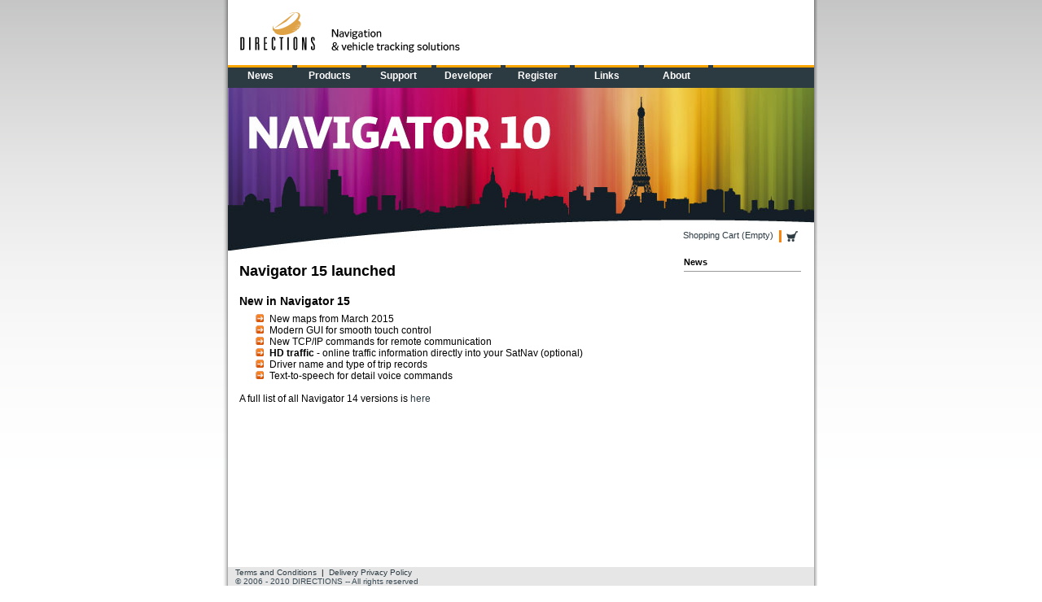

--- FILE ---
content_type: text/html; charset=UTF-8
request_url: http://directions.ltd.uk/navigator-15-launched
body_size: 1948
content:
<!DOCTYPE html PUBLIC "-//W3C//DTD XHTML 1.0 Transitional//EN" 
     "http://www.w3.org/TR/xhtml1/DTD/xhtml1-transitional.dtd">
<html xmlns="http://www.w3.org/1999/xhtml" xml:lang="en" lang="en">
  <head>
    <meta http-equiv="content-type" content="text/html; charset=utf-8">
    <title>
      Directions Ltd.  - Navigator 15 launched    </title>
    <link rel="stylesheet" type="text/css" href="/_css/default.css">
    <link rel="stylesheet" type="text/css" href="/_css/tabs.css">
    <script language="javascript" src="/js/jquery.js"></script>
    <script language="javascript" src="/js/tabs.js"></script>
    <link rel="icon" href="/ico.png" type="image/png">
    <script language="javascript">
	    function iframeStyle(){
			var iframe = document.getElementById('registration');
			if(iframe){
				var header = iframe.getElementsByTag('head');
				var stylesheet = head.createElement('link');
				stylesheet.setAttribute('src','/_css/iframe.css');
				stylesheet.setAttribute('rel','stylesheet');
				stylesheet.setAttribute('type','text/css');
				header.appendChild(stylesheet);
			}
		}
		
		iframeStyle();
    </script>
    <script type="text/javascript">

      var _gaq = _gaq || [];
      _gaq.push(['_setAccount', 'UA-820606-1']);
      _gaq.push(['_trackPageview']);

      (function() {
        var ga = document.createElement('script'); ga.type = 'text/javascript'; ga.async = true;
        ga.src = ('https:' == document.location.protocol ? 'https://ssl' : 'http://www') + '.google-analytics.com/ga.js';
        var s = document.getElementsByTagName('script')[0]; s.parentNode.insertBefore(ga, s);
      })();

    </script>
  </head>
  <body>
    <div id="wrapper">
      <div id="header">
        <div id="top">
          <a href="/" title="Directions Ltd.">
            <h1>
              <img src="http://directions.ltd.uk/_gfx/logo.png" alt="Directions Ltd." title="Directions Ltd. - Navigation &amp; Vehicle Tracking Solutions" /></h1></a>
          <div class="cleaner">
          </div>
        </div>
		<!-- BEGIN MENU -->
		<ul id="menu">
	<li><a href="http://directions.ltd.uk/news">News</a></li>
	<li><a href="http://directions.ltd.uk/products">Products</a></li>
	<li><a href="http://directions.ltd.uk/support">Support</a></li>
	<li><a href="http://directions.ltd.uk/developer">Developer</a></li>
	<li><a href="http://directions.ltd.uk/register">Register</a></li>
	<li><a href="http://directions.ltd.uk/links">Links</a></li>
	<li><a href="http://directions.ltd.uk/about">About</a></li>
</ul>		<!-- END MENU -->
        <hr class="invisible">
        <div id="announcenment" style="background-image: url(http://directions.ltd.uk//_gfx/banner.jpg);">
          <!-- BEGIN SHOPPING CART INFO -->
          <div id="shopping-cart"><a href="http://directions.ltd.uk/shopping-cart">Shopping Cart (Empty)</a></div>
          <!-- END SHOPPING CART INFO -->
          <div class="cleaner">
          </div>
        </div>
        <div class="cleaner">
        </div>
      </div>
      <hr class="invisible">
	  <!-- BEGIN SITE CONTENT -->
      <div id="body">
        <hr class="invisible">
		<!-- BEGIN SITE BODY -->
        <div id="content">
	              		    <!-- BEGIN ITEM -->
<h2>Navigator 15 launched</h2>
<div id="item-text">
<h3>New in Navigator 15</h3>
<li>New maps from March 2015</li>
<li>Modern GUI for smooth touch control</li>
<li>New TCP/IP commands for remote communication</li>
<li><strong>HD traffic</strong> - online traffic information directly into your SatNav (optional)</li>
<li>Driver name and type of trip records</li>
<li>Text-to-speech for detail voice commands</li>
<br />
A full list of all Navigator 14 versions is <a href="http://directions.ltd.uk/navigation-software/">here</a> 
</div>
<!-- END ITEM -->          <div class="cleaner">
          </div>
        </div>
        <!-- END SITE BODY -->
        <!-- BEGIN RIGHT COLUMN -->
        <div id="right-menu">
		  <h2>News</h2>
		  <ul></ul>		                      <div class="cleaner">
          </div>
        </div>
		<!-- END RIGHT COLUMN -->
      </div>
      <!-- END SITE CONTENT -->
      <hr class="invisible">
      <div id="footer">
        <!-- BOTTOM LINKS BEGIN -->
<div class="links">
	<a href="http://directions.ltd.uk/terms-and-conditions-2">Terms and Conditions</a>
		&nbsp;|&nbsp;
	<a href="http://directions.ltd.uk/delivery">Delivery</a>
	<a href="http://directions.ltd.uk/privacy-policy">Privacy Policy</a>
</div>
<!-- BOTTOM LINKS END -->        <p class="copy">
          &copy; 2006 - 2010 DIRECTIONS -- All rights reserved
        </p>
        <div class="cleaner">
        </div>
      </div>
      <div class="cleaner">
      </div>
    </div>
  </body>
</html>
<!-- debug time: 0.0030498504638672-->
<!-- number of queries: 12-->
<!-- query time: 0.0015869999999999-->

--- FILE ---
content_type: text/css
request_url: http://directions.ltd.uk/_css/default.css
body_size: 8343
content:
/* @override http://directions.ltd.uk/_css/default.css */

/* CSS Document */

/* basic formatting */

body {
	background: url(../_gfx/background.png) repeat-x top;
	border: none;
	margin: 0px;
	padding: 0px;
	text-align: center;
	font-size: 75%;
	_font-size: 65%;
	font-family: Verdana, "Geneva CE", lucida, sans-serif;
}

table, th, td {
	border: none;
	border-collapse: collapse;
	border-spacing: 0px;
}

th, td {
  font-\size: 100%; /* th, td only for IE < 6 */
}

img {
	border: 0px;
}

h1 {
	display: block;
	float: left;
	margin: 5px;
	width: 270px;
}

h2, h3 {
	margin: 0em 0em 1em 0em;
	display: block;
	clear: both;
}

a {
	color: #2c3a42;
	text-decoration: none;
}

a:hover {
	text-decoration: underline;
}

a[rel=download] {
	display: block;
	float: left;
	clear: both;
	height: 25px;
	background-image: url(../_gfx/_download.png);
	background-repeat: no-repeat;
	margin: 2px 10px 10px 0px;
	padding-left: 30px;
	font-size: 120%;
	font-weight: bold;
	vertical-align: middle;
	border-bottom: none;
}

.cleaner {
	clear: both;
	width: 0px;
	height: 0px;
}

.min-height-hack {
	width: 1px;
	float:left;
}

#wrapper {
	width: 732px;
	height: auto;
	min-height: 600px;
	margin: auto;
	text-align: left;
	background-image: url(../_gfx/background-shadow.png);
	background-repeat: repeat-y;
}

#header {
	background-color: #fff;
	width: 720px;
	margin-left: 6px;
}

#top {
	padding: 10px;
}

#menu {
	background-color: #2C3A42;
	width: 100%;
	height: 25px;
	margin: 0px;
	padding: 0px;
	border-top: 3px solid orange;
}

ul#menu li {
	position: relative;
	display: block;
	float: left;
	list-style:none;
	color: #fff;
	width: 11%;
	top: -3px;
	padding-top: 6px;
	_padding-top: 8px;
	border-right: 6px solid #2C3A42;
	text-align: center;
}

ul#menu li a {
	display: block;
	color: #fff;
	font-weight: bold;
	text-decoration: none;
	width: 100%;
	height: 30px;
	_height: 10px;
	padding-bottom: 5px;
	_padding: 0px;
}

ul#menu li:hover {
	background-color: #5A758A;
}

ul#menu li:active {
	color: red;
}

#body {
	width: 720px;
	margin: 0 6 0 6px;
	height: auto;
	min-height: 380px;
}

#content {
	position: relative;
	float: left;
	width: 75%;
	_width: 70%;
	margin: 10px 0px 20px 20px;
}

#right-menu {
	float: right;
	width: 20%;
	margin-right: 10px;
}

#right-menu h2 {
	font-size: 90%;
	padding: 3px 0px 5px 0px;
	border-bottom: 1px solid #999;
}

#right-menu ul {
	list-style: none;
	margin: 0px;
	padding: 0px 0px 0px 10px;
}

/* right column short news */
#right-menu h3 {
	margin: 0px;
	font-size: 80%;
	font-weight: normal;
}

#right-menu .news-info {
	width:100%;
	margin:0px 0px 5px 0px;
	padding: 3px 0px 5px 0px;
	color:#D79132;
	font-size:80%;
	border-bottom: 1px solid #999;
}

#right-menu .news-text {
	font-size: 80%;
	_font-size: 90%;
}

#right-menu a {
	color:#2C3A42;
}

#footer {
	clear: both;
	background-image: url(../_gfx/footer.png);
	background-repeat: no-repeat;
	width: 700px;
	_width: 730px;
	height: 32px;
	_height: 42px;
	padding: 5px 15px 10px 15px;
	_padding: 0px;
	min-height: 22px;
	font-size: 80%;
	vertical-align: middle;
	background-position: bottom;
	background-lenght: 50%;
}

#footer .links {
	margin: 0px;
	_margin: 10px 10px 5px 10px;
}

#footer .copy {
	color: #3B4B55;
	margin: 0px;
	padding: 0px;
	_margin: 0px 0px 0px 10px;
}

.invisible {
	display: none;
}

#announcenment {
	position: relative;
	width: 720px;
	height: 205px;
	background-repeat: no-repeat;
}

#shopping-cart {
	position: absolute;
	height: 15px;
  bottom: 15px;
	right: 20px;
	padding-right: 30px;
	background: url(../_gfx/shopping-cart.png) no-repeat right top;
	font-size: 90%;
}

.category-list {
	float:left;
	width: 48%;
	margin: 0px 10px 10px 0px;
	min-height: 170px; /* IE hack below - .min-height-hack */
}

.category-list h2 {
	clear: none;
	margin: 0px 0px 0px 0px;
}

.category-list img {
	float: left;
	margin: 0px 15px 0px 0px;
}

.category-list .min-height-hack {
	height: 175px;
}

.category-list a {
	color: #2C3A42;
	text-decoration: none;
	border-bottom: 1px dotted #2C3A42;

}

.category-list a:hover {
	color: #889AA5;
	border-bottom: 1px dotted #889AA5;
}

.item-list {
	width: 100%;
	display: block;
	clear: both;
	float: left;
	margin: 0px 0px 10px 0px;
	padding: 10px 0px 10px 0px;
	border-top: 1px dotted #889AA5;
}

.item-list h2 {
	clear: none;
	margin: 0px 0px 2px 0px;
}

.item-detail a {
	color: #2C3A42;
	text-decoration: none;
	border-bottom: 1px dotted #2C3A42;
}

.item-detail a:hover {
	color: #889AA5;
	border-bottom: 1px dotted #889AA5;
}

.item-list a[rel=download] {
	margin: 5px 0px 5px 0px;
    border: none;
}

.item-list a[rel=download]:hover {
    border: none;
}

.item-img {
	float: left;
	width: 20%;
}

.item-detail {
	width: 75%;
	float: left;
}

a.shop-shortcut {
	color: #fff;
	font-weight: bold;
	background-image: url(../_gfx/buy_shortcut.png);
	background-repeat: no-repeat;
	width: 100px;
	padding-right: 23px;
	height: 22px;
	text-align: center;
	float: left;
	border: none;
}

a.shop-shortcut:hover {
	border: none;
}

#content h2 {
	_font-size: 140%;
}

#content h3 {
	_font-size: 130%;
	margin: 1em 0em 0.5em 0em;
}

#content img {
	margin: 5px;
}

#content dt {
	font-size: 105%;
	font-weight: bold;
}
#content dd {
    margin: 0px;
	text-indent: 0px;
	display:block;
	margin-bottom: 10px;
	font-weight: normal;
}
#extra ul li {
	list-style-type: none;
	list-style-image: none;
	font-weight: normal;
	vertical-align: middle;
	margin-left: 5px;
	margin-bottom: 1em;
	padding-left: 10px;
	vertical-align: middle;
	line-height: 1em;
	_height: 2.5em;
	min-height: 2.5em;
}
#content ul {
	margin: 0px 0px 0px 0px;
	padding-left: 20px;
	list-style-type: none;
}
#content li {
	padding: 0px;
	margin-left: 20px;
	list-style-image: url(../_gfx/_list-arrow.png);
}
#screenshots img {
  border: none;
}

#content form span {
	display:block;
	clear:both;
}

#showcase {
	width: 150px;
	padding: 5px;
        border: none;
}

/*----- shopping cart -------*/

h2 img {
	vertical-align: -0.5em;
}

#basket-operations {
	text-align: right;
}

#basket-operations a, #basket-operations img, .shop-link, .shop-link img {
	margin: 0px;
	padding: 0px;
	border: none;
	font-size: 0px;
}

#showcase input[type=submit] {
	font-size: 10px;
	font-height: bold;
	padding-left: 30px;
	color: #fff;
	background: transparent;
	width: 145px;
	height: 25px;
	background-image: url(../_gfx/add2sc.png);
	border: none;
}

#showcase h2.shop-title {
	margin: 1.5em 0em -1em 0em;
	font-size: 110%;
	border:none;
}

#right-menu h2.shop-item-title {
	margin-top: 1.5em;
	border-top: 1px solid #999;
	border-bottom: none;
}

fieldset {
	margin-bottom: 5px;
	padding: 0px 5px 5px 5px;
}
legend {
	font-size: 110%;
	font-weight: bold;
	color: #2C3A42;
	margin-bottom: 10px;
	padding: 5px;
}

label {
	color: #2C3A42;
	display: block;
	float: left;
	clear: both;
	width: 120px;
}

#register input {
	display: inline;
	margin: 2px;
	border: 1px solid #2C3A42;
}

#register #basket-operations input {
	border: none;
	margin: 0px;
}

#registration label {
	color: #2C3A42;
	width: auto;
}

#registration input {
	display: block;
	float: left;
	clear: both;
	border: 1px solid #2C3A42;
	margin: 0px 0px 5px 0px;
}

#registration select {
	display: block;
	float: left;
	clear: both;
	border: 1px solid #2C3A42;
	margin: 0px 5px 5px 0px;
}

.submit {
	background-color: #ffffff;
	width: auto;
	margin: 0px 0px 5px 0px;
	padding: 3px;
	color: #2C3A42;
	border: 1px solid #2C3A42;
	font-weight: bold;
	font-size: 1em;
	cursor: pointer;
	_cursor: hand;
}
.formLabel {
	font-style: italic;
	color: #7f7f7f;
	text-transform: none;
}
#notice {
	background-color: #FFFFFF;
	margin-bottom: 10px;
	height: 720px;
	border: 0px;
	clear: both;
}
#noticeContent {
	background-color: #116CBC;
	margin: 10px 10px 10px 10px;
	padding: 5px;
	color: #FFFFFF;
	font-size: 115%;
	font-weight: bold;
}

table.shopping-cart {
	border: none;
}

table.shopping-cart td {
	padding: 2px 5px 2px 5px;
}

table.shopping-cart tr {
	padding: 0px;
	margin: 0px;
}

table.shopping-cart tbody td  {
	border-bottom: 1px solid #000;
}

table.shopping-cart thead {
	color: #fff;
	background-color: #2C3A42; 
	font-size: 110%;
	font-weight: bold;
}

table.shopping-cart tfoot {
	font-size: 115%;
	font-weight: bold;
}

iframe#registration {
	border: none;
	width: 100%;
	height: 400px;
	overflow: auto;
}

#register a {
	text-decoration: underline;
}

--- FILE ---
content_type: text/css
request_url: http://directions.ltd.uk/_css/tabs.css
body_size: 680
content:
div#tabbed-content div { display: none; clear: both; background-color: #fff; top:-2px; padding: 10px; border: 1px solid #000; }
div#tabbed-content .content { display: block; z-index: 1; overflow: hidden;}
ul#tabs { list-style: none; margin: 0; padding: 0; display: block; }
ul#tabs li { list-style: none; margin: 0; padding: 0; background-color: #eee; display: inline; }
#tabs a { color: #fff; display: block; background-color: #2C3A42; float: left; padding: 5px 10px 5px 10px; text-decoration: none; font-weight: bold; margin-right: 5px; border: 1px #000 solid; border-bottom-color: #2C3A42;}
#tabs a.active { color: #000; background-color: #fff; border-bottom: 1px solid #fff; }

--- FILE ---
content_type: application/javascript
request_url: http://directions.ltd.uk/js/tabs.js
body_size: 440
content:
$(document).ready(function(){
	if ($("#tabbed-content").length > 0){
		$("#tabs a").click(function(){
				$('.active').removeClass('active');
				$(this).addClass('active');
				$(this).attr('href', '#');
				$('.content').slideUp().removeClass('content');
				var content_id = $(this).attr('id');
				var id = content_id.slice(-1);
				var tab = '#content-' + id;
				$(tab).slideDown().addClass('content');
				return false;
			});
	}
});